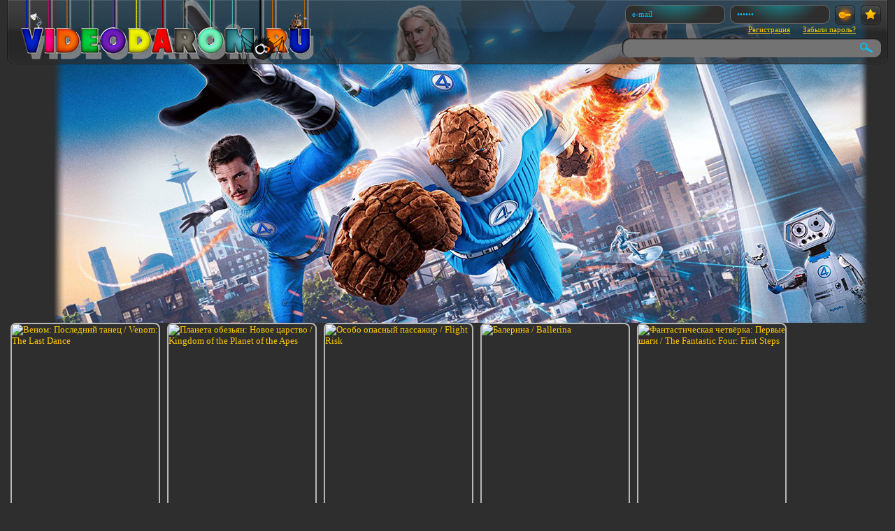

--- FILE ---
content_type: text/html; charset=windows-1251
request_url: http://www.videodarom.ru/arcade/805-splatman.html
body_size: 11990
content:
<!DOCTYPE html PUBLIC "-//W3C//DTD XHTML 1.0 Transitional//EN" "http://www.w3.org/TR/xhtml1/DTD/xhtml1-transitional.dtd">
<html xmlns="http://www.w3.org/1999/xhtml" xml:lang="ru" lang="ru" xmlns:og="http://opengraphprotocol.org/schema/">
<head>
<meta http-equiv="Content-Type" content="text/html; charset=windows-1251" />
<title>Splatman &raquo; ВидеоДаром. Лучшие фильмы планеты.</title>
<meta name="description" content="Splatman" />
<meta name="keywords" content="Splatman, играть, онлайн, online, бесплатно" />
<meta name="generator" content="http://www.videodarom.ru" />
<meta property="og:site_name" content="ВидеоДаром. Лучшие фильмы планеты." />
<meta property="og:type" content="article" />
<meta property="og:title" content="Splatman" />
<meta property="og:url" content="https://www.videodarom.ru/arcade/805-splatman.html" />
<link rel="search" type="application/opensearchdescription+xml" href="https://www.videodarom.ru/engine/opensearch.php" title="ВидеоДаром. Лучшие фильмы планеты." />
<script type="text/javascript" src="/engine/classes/min/index.php?charset=windows-1251&amp;g=general&amp;11"></script>
<script type="text/javascript" src="/engine/classes/min/index.php?charset=windows-1251&amp;f=engine/classes/js/bbcodes.js,engine/classes/masha/masha.js&amp;11"></script>
<link rel="shortcut icon" href="/templates/videodarom1/images/favicon.ico" />
<link media="screen" href="/templates/videodarom1/style/styles.css" type="text/css" rel="stylesheet" />
<link media="screen" href="/templates/videodarom1/style/engine.css" type="text/css" rel="stylesheet" />
<link media="screen" href="/templates/videodarom1/style/lenta.css" type="text/css" rel="stylesheet" />
<script type="text/javascript" src="/templates/videodarom1/js/tooltip.js"></script>
<script type="text/javascript" src="/templates/videodarom1/js/jcarousellite_1.0.1.js"></script>
<script type="text/javascript" src="/templates/videodarom1/js/libs.js"></script>
<!-- <script src="/banner/snow-fall.js" type="text/javascript"</script>  Снежинки-->
	
<script type="text/javascript">
$(document).ready(function(){
  $('.for_rating').mouseover(function(){
    $('.r_block', $(this)).show();
  });
  $('.for_rating').mouseout(function(){
    $('.r_block', $(this)).hide();
  });
});

function add_favorite(a) {
          title=document.title;
          url=document.location;
          try {
            // Internet Explorer
            window.external.AddFavorite(url, title);
          }
          catch (e) {
            try {
              // Mozilla
              window.sidebar.addPanel(title, url, "");
            }
            catch (e) {
              // Opera
              if (typeof(opera)=="object") {
                a.rel="sidebar";
                a.title=title;
                a.url=url;
                return true;
              }
              else {
                // Unknown
                alert('Нажмите Ctrl-D чтобы добавить страницу в закладки');
              }
            }
          }
          return false;
        }

</script>

<script type="text/javascript">$(document).ready(function() {
	$('a[name=modal]').click(function(e) {	e.preventDefault();	var id = $(this).attr('href');		
	var maskHeight = $(document).height();	var maskWidth = $(window).width();		
	$('#mask').css({'width':maskWidth,'height':maskHeight});	$('#mask').fadeIn(1000);		
	$('#mask').fadeTo("slow",0.8);	var winH = $(window).height();		
	var winW = $(window).width();	$(id).css('top',  winH/2-$(id).height()/2);		
	$(id).css('left', winW/2-$(id).width()/2);	$(id).fadeIn(2000);	});	
	$('.window .close').click(function (e) {	e.preventDefault();	$('#mask, .window').hide();	});	
	$('#mask').click(function () {	$(this).hide();	$('.window').hide();	});});
</script>

</head>
<body>
<div id="loading-layer" style="display:none">Загрузка. Пожалуйста, подождите...</div>
<script type="text/javascript">
<!--
var dle_root       = '/';
var dle_admin      = '';
var dle_login_hash = '';
var dle_group      = 5;
var dle_skin       = 'videodarom1';
var dle_wysiwyg    = '0';
var quick_wysiwyg  = '0';
var dle_act_lang   = ["Да", "Нет", "Ввод", "Отмена", "Сохранить", "Удалить"];
var menu_short     = 'Быстрое редактирование';
var menu_full      = 'Полное редактирование';
var menu_profile   = 'Просмотр профиля';
var menu_send      = 'Отправить сообщение';
var menu_uedit     = 'Админцентр';
var dle_info       = 'Информация';
var dle_confirm    = 'Подтверждение';
var dle_prompt     = 'Ввод информации';
var dle_req_field  = 'Заполните все необходимые поля';
var dle_del_agree  = 'Вы действительно хотите удалить? Данное действие невозможно будет отменить';
var dle_spam_agree = 'Вы действительно хотите отметить пользователя как спамера? Это приведет к удалению всех его комментариев';
var dle_complaint  = 'Укажите текст вашей жалобы для администрации:';
var dle_big_text   = 'Выделен слишком большой участок текста.';
var dle_orfo_title = 'Укажите комментарий для администрации к найденной ошибке на странице';
var dle_p_send     = 'Отправить';
var dle_p_send_ok  = 'Уведомление успешно отправлено';
var dle_save_ok    = 'Изменения успешно сохранены. Обновить страницу?';
var dle_del_news   = 'Удалить статью';
var allow_dle_delete_news   = false;
var dle_search_delay   = false;
var dle_search_value   = '';
$(function(){
	FastSearch();
});
//-->
</script>

  <div id="wrapper">
    <div id="header">
      <div class="top">
        <div class="top_l"></div>
        <div class="top_c"><a href="/"><img src="/templates/videodarom1/images/logo.png" width="" height="" alt="Логотип VideoDarom.ru" class="logo" /></a>
          <div style="position:absolute; margin-left:350px; margin-top:41px;">
          </div>
        </div>
        <div class="top_r"></div>
      </div>
      <div class="for_login">

<div class="login_form">

	<form method="post" action="">
	<div class="login_input">
    <input type="text" name="login_name" id="login_name"  value="e-mail" onblur="if(this.value=='') this.value='e-mail';" onfocus="if(this.value=='e-mail') this.value='';" class="login_input" />
    </div>
    <div class="login_input">
    <input type="password" name="login_password" id="login_password" value="Пароль" onblur="if(this.value=='') this.value='Пароль';" onfocus="if(this.value=='Пароль') this.value='';" class="login_input" />
    </div>
	<button class="fbutton" onclick="submit();" type="submit" title="Войти"> </button>
	<input name="login" type="hidden" id="login" value="submit" />
	</form>
  <div class="first_login">
	<a href="https://www.videodarom.ru/index.php?do=register">Регистрация</a>
	<a href="https://www.videodarom.ru/index.php?do=lostpassword">Забыли пароль?</a>
</div>     
</div>
</div>
      <div class="f_search">
        <form method="post" action='' class="t_search">
          <input type="hidden" name="do" value="search" />
          <input type="hidden" name="subaction" value="search" />
          <div class="search_input">
            <input id="story" name="story" value="" type="text" />
          </div>
          <input title="Найти" alt="Найти" type="submit" value=" " class="search_go"  />
        </form>
      </div>
      <a href="#" class="fav"  onclick="return add_favorite(this);" onmouseover="toolTip('Добавить сайт в закладки', 200)" onmouseout="toolTip()"></a>
      </div><!-- #header-->

    <div class="topline"><a href="/films/1974-fantasticheskaya-chetverka-pervye-shagi.html#news-title"><img src="/templates/videodarom1/dleimages/spacer.gif" width="100%" height="370px" alt="Колладж VideoDarom.ru" /></a></div>
      
<!-- top -->
		<div class="plashka">
			<div id="carousel" class="mycarousel">
                          <ul>
                              
                              
                              
                              <li><a href="https://www.videodarom.ru/films/1966-venom-posledniy-tanec.html#news-title"><img src="/images/Venom.The.Last.Dance.2024.jpg" alt="Веном: Последний танец / Venom: The Last Dance" 
onmouseover="toolTip('Веном: Последний танец / Venom: The Last Dance<br /><br />' + 'Качество:&nbsp;WEB-DLRip' + 
'[1024&#215;426]<br />' + 'Жанр:&nbsp;фантастика, боевик, ужасы<br />' + 
'Год выпуска:&nbsp;2024<br />', 300)" onmouseout="toolTip()"/></a></li><li><a href="https://www.videodarom.ru/films/1965-planeta-obezyan-novoe-carstvo.html#news-title"><img src="/images/Planeta_obezyan.Novoe.tcarstvo.2024.jpg" alt="Планета обезьян: Новое царство / Kingdom of the Planet of the Apes" 
onmouseover="toolTip('Планета обезьян: Новое царство / Kingdom of the Planet of the Apes<br /><br />' + 'Качество:&nbsp;WEB-DLRip' + 
'[1072x448]<br />' + 'Жанр:&nbsp;фантастика, боевик, приключения<br />' + 
'Год выпуска:&nbsp;2024<br />', 300)" onmouseout="toolTip()"/></a></li><li><a href="https://www.videodarom.ru/films/1967-osobo-opasnyy-passazhir.html#news-title"><img src="/images/Osobo_opasnyi_passazhir_2025.jpg" alt="Особо опасный пассажир / Flight Risk" 
onmouseover="toolTip('Особо опасный пассажир / Flight Risk<br /><br />' + 'Качество:&nbsp;WEB-DLRip' + 
'[1072x448]<br />' + 'Жанр:&nbsp;боевик, триллер, драма, криминал<br />' + 
'Год выпуска:&nbsp;2025<br />', 300)" onmouseout="toolTip()"/></a></li><li><a href="https://www.videodarom.ru/films/1968-ballerina.html#news-title"><img src="/images/Ballerina.jpg" alt="Балерина / Ballerina" 
onmouseover="toolTip('Балерина / Ballerina<br /><br />' + 'Качество:&nbsp;WEB-DLRip' + 
'[1080x450]<br />' + 'Жанр:&nbsp;боевик, триллер<br />' + 
'Год выпуска:&nbsp;2025<br />', 300)" onmouseout="toolTip()"/></a></li><li><a href="https://www.videodarom.ru/films/1974-fantasticheskaya-chetverka-pervye-shagi.html#news-title"><img src="/images/Fantasticheskaya.chetverka.2025.jpg" alt="Фантастическая четвёрка: Первые шаги / The Fantastic Four: First Steps" 
onmouseover="toolTip('Фантастическая четвёрка: Первые шаги / The Fantastic Four: First Steps<br /><br />' + 'Качество:&nbsp;WEB-DLRip' + 
'[1148x480]<br />' + 'Жанр:&nbsp;комедия, детектив, боевик, криминал<br />' + 
'Год выпуска:&nbsp;2025<br />', 300)" onmouseout="toolTip()"/></a></li><li><a href="https://www.videodarom.ru/films/1970-sto-let-tomu-vpered.html#news-title"><img src="/images/Sto_let_tomu_vpered.2024.jpg" alt="Сто лет тому вперёд" 
onmouseover="toolTip('Сто лет тому вперёд<br /><br />' + 'Качество:&nbsp;WEB-DLRip' + 
'[1136x496]<br />' + 'Жанр:&nbsp;фантастика, приключения<br />' + 
'Год выпуска:&nbsp;2024<br />', 300)" onmouseout="toolTip()"/></a></li><li><a href="https://www.videodarom.ru/films/1971-ledyanoy-drive-2.html#news-title"><img src="/images/Ledyanoi_drive_2.Vozmezdie.2025.jpg" alt="Ледяной драйв 2: Возмездие / Ice Road: Vengeance" 
onmouseover="toolTip('Ледяной драйв 2: Возмездие / Ice Road: Vengeance<br /><br />' + 'Качество:&nbsp;HDRip' + 
'[872x470]<br />' + 'Жанр:&nbsp;боевик<br />' + 
'Год выпуска:&nbsp;2025<br />', 300)" onmouseout="toolTip()"/></a></li><li><a href="https://www.videodarom.ru/films/1973-gryaznaya-igra-play-dirty.html#news-title"><img src="/images/Gryaznaya.igra.2025.jpg" alt="Грязная игра / Play Dirty" 
onmouseover="toolTip('Грязная игра / Play Dirty<br /><br />' + 'Качество:&nbsp;WEB-DLRip' + 
'[1032x430]<br />' + 'Жанр:&nbsp;боевик, комедия, криминал<br />' + 
'Год выпуска:&nbsp;2025<br />', 300)" onmouseout="toolTip()"/></a></li><li><a href="https://www.videodarom.ru/films/1969-nikto-2.html#news-title"><img src="/images/Nikto_2.2025.jpg" alt="Никто 2 / Nobody 2" 
onmouseover="toolTip('Никто 2 / Nobody 2<br /><br />' + 'Качество:&nbsp;WEB-DLRip' + 
'[1128x470]<br />' + 'Жанр:&nbsp;боевик, триллер, комедия, криминал<br />' + 
'Год выпуска:&nbsp;2025<br />', 300)" onmouseout="toolTip()"/></a></li><li><a href="https://www.videodarom.ru/films/1972-el-dyablo-dyavol-diablo.html#news-title"><img src="/images/Diablo.2025.jpg" alt="Эль Дьябло / Дьявол / Diablo" 
onmouseover="toolTip('Эль Дьябло / Дьявол / Diablo<br /><br />' + 'Качество:&nbsp;WEB-DLRip' + 
'[1100x460]<br />' + 'Жанр:&nbsp;боевик, криминал<br />' + 
'Год выпуска:&nbsp;2025<br />', 300)" onmouseout="toolTip()"/></a></li><li><a href="https://www.videodarom.ru/films/1975-superman.html#news-title"><img src="/images/Superman.jpg" alt="Супермен / Superman" 
onmouseover="toolTip('Супермен / Superman<br /><br />' + 'Качество:&nbsp;HDRip' + 
'[1152x608]<br />' + 'Жанр:&nbsp;фантастика, боевик<br />' + 
'Год выпуска:&nbsp;2025<br />', 300)" onmouseout="toolTip()"/></a></li>
                          </ul>
			</div>
		</div>
  <div class="content"><div class="r"><div class="b"><div class="l"><div class="tl"><div class="tr"><div class="br"><div class="bl">
    <ul class="menu1">
    <li><a href="/" title="Главная"><b>Главная</b></a></li>
    <li><a href="/films/" title="Фильмы"><b>Фильмы</b></a></li>
    <li><a href="/films-3d/" title="Фильмы 3D"><b>Фильмы 3D</b></a></li>
    <li><a href="/serial/" title="Сериалы"><b>Сериалы</b></a></li>
    <li><a href="/roliki/" title="Ролики"><b>Ролики</b></a></li>
    <li><a href="/games.html" title="Онлайн игры"><b>Онлайн игры</b></a></li>
<!--noindex-->  <!--/noindex--> 
    <li><a href="/news/" title="Новости портала. Если какие либо проблемы сначала читаем это!"><b>Новости портала</b></a></li>
        <li><a href="/job/" title="Заработок">Заработок</a></li>
        <li><a href="/news/1280-stol-zakazov.html" title="Бесплатные заявки на фильмы!"><b>Стол заказов!</b></a></li>
    </ul>
    <table class="cnt">
      <tr>
        <td class="cnt_l">
          <div class="lleft">
            <div class="panel"><div class="r"><div class="b"><div class="l">
                <div class="panel_tl"><div class="panel_tr"><div class="panel_br"><div class="panel_bl">
                  <div class="panel_head">Панель навигации</div>
                  <table>
                    <tr>
                      <td style="padding:0 15px 0 0">
                        <div class="panel_block">
                          <div class="panel_block_head">Фильмы по жанру</div>
                          <ul class="category_list">
                <li><a href="/index.php?story=комедия&do=search&subaction=search">Комедия</a></li>
                <li><a href="/index.php?story=боевик&do=search&subaction=search">Боевик</a></li>
                <li><a href="/index.php?story=триллер&do=search&subaction=search">Триллер</a></li>
                <li><a href="/index.php?story=детектив&do=search&subaction=search">Детектив</a></li>
                <li><a href="/index.php?story=драма&do=search&subaction=search">Драма</a></li>

                <li><a href="/index.php?story=фантастика&do=search&subaction=search">Фантастика</a></li>
                <li><a href="/index.php?story=Фэнтази&do=search&subaction=search">Фэнтази</a></li>
                <li><a href="/index.php?story=ужасы&do=search&subaction=search">Ужас</a></li>
                <li><a href="/index.php?story=мистика&do=search&subaction=search">Мистика</a></li>
                <li><a href="/index.php?story=приключения&do=search&subaction=search">Приключения</a></li>
                <li><a href="/index.php?story=документальный&do=search&subaction=search">Документальный</a></li>

                <li><a href="/index.php?story=историческийdo=search&subaction=search">Исторический</a></li>
                <li><a href="/index.php?story=мультфильм&do=search&subaction=search">Мульт</a></li>
                <li><a href="/index.php?story=Внимание! VideoDarom.ru рекомендует!&do=search&subaction=search">VideoDarom.ru рекомендует!</a></li>
                            </ul>
                        </div>
                      </td>
                      <td>
                        <div class="panel_block">
    <div class="panel_block_head">По году выпуска</div>
 <ul class="category_list"> 
<li><a href="/2012/">2012 года</a></li>
<li><a href="/2013/">2013 года</a></li>
<li><a href="/2014/">2014 года</a></li>
<li><a href="/2015/">2015 года</a></li>
<li><a href="/2016/">2016 года</a></li>
<li><a href="/2017/">2017 года</a></li> 
<li><a href="/2018/">2018 года</a></li>
<li><a href="/2019/">2019 года</a></li> 
<li><a href="/2020/">2020 года</a></li>
<li><a href="/2021/">2021 года</a></li>
<li><a href="/2022/">2022 года</a></li>
<li><a href="/2023/">2023 года</a></li>
<li><a href="/2024/">2024 года</a></li>
<li><a href="/2025/">2025 года</a></li>
  </ul>
    </div>
       </td>
          </tr>
		  
			<tr style="padding:0 15px 0 0">
                    <div class="panel_block" style="width: 380px;">
                      <div class="panel_block_head">Фильмы по качеству</div><br />
                        <div class="seriallinks" align="center">
								<a href="/xfsearch/BDRip">BDRip</a>							
								<a href="/xfsearch/HDRip">HDRip</a>
								<a href="/xfsearch/DVDRip">DVDRip</a>
								<a href="/xfsearch/HDTVRip">HDTVRip</a>
								<a href="/xfsearch/WEBRip">WEBRip</a><br />
								<a href="/xfsearch/SATRip">SATRip</a>
								<a href="/xfsearch/Screener">DVDScr</a><br />
								<a href="/xfsearch/TS*Proper">TS*Proper Экранки чистые</a>
								<a href="/xfsearch/TS">TS Экранки получше</a><br />
								<a href="/xfsearch/CAMRip">CAMRip Экранки самое ГГ</a>
								<a href="/xfsearch/TVRip">TVRip</a>
                        </div>
                    </div>
			</tr>
		  
                <tr>
             <td>
          <div class="panel_block">
    <div class="panel_block_head">Друзья сайта</div>
 <ul class="category_list">
    <li><a href="https://russiancomputerservice.ru" target="_blank">Компьютерная помощь в Красноярске 294-00-44 РКС</a></li>
  </ul>
		<center>
			<!--noindex--><a rel="nofollow" href="http://vkontakte.ru/club15666414" target="_blank">
    		<img src="/templates/videodarom1/images/vk.gif" border="0" alt="Скачать кино фильмы бесплатно, Форсаж 7, Кибер, Фокус" /></a><!--/noindex-->
		</center>
    </div>
</td>
                      <td>
  <div class="panel_block">
    <div class="panel_block_head">Остальное</div>

 <ul class="category_list">
    <li><a href="/uslugi/" title="Услуги [Платные]">Услуги [Платные]</a></li>
    <li><a href="/about.html" title="О нас">О нас</a></li>
    <li><a href="/Pomosch.html" title="Помочь сайту">Помочь сайту</a></li>
    <li><a href="/prava.html" title="Правообладателям">Правообладателям</a></li>
    <li><a href="/reklama.html" title="Рекламодателям">Реклама на сайте</a></li>
    <li><a href="/sitemap.xml" title="Карта сайта">Карта сайта</a></li>
  </ul>
    </div>

    </td>
  </tr>
</table>

    </div></div></div></div></div></div></div></div>

<div class="panel"><div class="r"><div class="b"><div class="l"><div class="panel_tl"><div class="panel_tr"><div class="panel_br"><div class="panel_bl">
  <div class="panel_head">Панель рекламы</div>
  <table>
    <tr><!---
      <td style="padding:0 15px 0 0">
                        <div class="panel_block">
  <div class="panel_block_head">Копилка VideoDarom.ru</div>
 <ul class="category_list">
<li style="color:#FFCA00;"><center>Понравился сайт?
<script type="text/javascript">
/* <![CDATA[ */
smsDonateId = 415629;
smsDonateButton = 7;
/* ]]> */
</script>
<script type="text/javascript" src="http://donate.smscoin.com/js/smsdonate.js"></script>
<br />Можешь помочь порталу в развитии любой суммой на свое усмотрение.<br />Жми на копилку
    </center>
</li> 
  </ul>
    </div>
       </td> --->
<td>
	<script type="text/javascript">
<!--
var _acic={dataProvider:10};(function(){var e=document.createElement("script");e.type="text/javascript";e.async=true;e.src="https://www.acint.net/aci.js";var t=document.getElementsByTagName("script")[0];t.parentNode.insertBefore(e,t)})()
//-->
</script><br />
	
			<!--noindex--><noindex><a href="http://www.fastsite24.ru/comp-service.html" target="_blank" rel="nofollow"><img src="/banner/8-913-033-05-72.gif" border="0" width="180" height="400" alt="Компьютерная помощь" /></a></noindex><!--/noindex--> 
	
</td>
        <td>
            <div style="margin-left:10px">
			
            </div>
		</td>
	</tr>
  </table>
</div></div></div></div></div></div></div></div>



              

    </div></td>

    <td class="cnt_r">

        <div id="mm_1">
         
        <!--noindex-->
        <center>
            <!---->
        	<center><div style="background-color: rgba(255, 0, 0, 0.5); border-width:1; border-color:rgb(190,190,190); border-style:dotted; border-radius:10px; padding:5px; font-size:16px; color:#00d8ff;">Сайт продается, цена договорная, все вопросы и подробности по кнопке ниже<br />
<a href="https://www.videodarom.ru/index.php?do=pm&doaction=newpm&user=1">Написать по покупке (необходима регистрация на сайте)</a></center><br /><!--/noindex-->
            <br /><!--noindex-->
			
        </center>
        <!--/noindex-->
         
        </div>
        
        	














	






        
<br>
<div id='dle-content'>  <div class="post" itemscope="" itemtype="http://schema.org/Movie">
  <div class="r">
    <div class="b">
      <div class="l">
        <div class="post_tl">
          <div class="post_tr">
            <div class="post_br">
              <div class="post_bl">
                <div class="post_head">
                  <div class="post_year"></div>
                  <h1 itemprop="name"><span id="news-title">Splatman</span></h1>
                  <div class="quality">
                  <span style="margin-top:2px">

                  </span>
                  <span class=""></span> <span class="[xfvalue_size]"></span>
                  </div>
                </div>
                <div class="short_txt fltimg">
                  <div style="float:left;" itemprop="genre">Аркады</div>
                  <div style="float:right; color: #FFCA00;" itemprop="datepublished">5-11-2010, 15:04</div>
                  <br /><br />
                  <OBJECT classid="clsid:D27CDB6E-AE6D-11cf-96B8-444553540000" id="nordnet" width="580" height="580"><PARAM name="movie" value="http://www.nogame.ru/games/splatman.swf" /><param name="menu" value="false" /><PARAM name="quality" value="high" /><PARAM name="bgcolor" value="white" /><param name="loop" value="true" /><EMBED src="http://www.nogame.ru/games/splatman.swf" menu="false" quality="high" bgcolor="white" width="580" height="580" type="application/x-shockwave-flash" pluginspage="http://www.macromedia.com/shockwave/download/index.cgi?P1_Prod_Version=ShockwaveFlash"></EMBED></OBJECT>
                  <div class="clear"></div>
                </div>
				  <div itemprop="aggregateRating" itemscope itemtype="http://schema.org/AggregateRating">
					<meta itemprop="ratingValue" content="7" />
					<meta itemprop="bestRating" content="10" />
					<meta itemprop="ratingCount" content="3165"></meta>
				  </div>
                <div class="post_desc2">
                  <table class="post_table">
                    <tr>
                      <td class="post_table_l"><table class="post_desc2_table">

                          <tr>
                            <td><b>Рейтинг:</b> </td>
                            <td><div class="for_rating"><div id='ratig-layer-805'><div class="rating">
		<ul class="unit-rating">
		<li class="current-rating" style="width:60%;">60</li>
		<li><a href="#" title="Плохо" class="r1-unit" onclick="doRate('1', '805'); return false;">1</a></li>
		<li><a href="#" title="Приемлемо" class="r2-unit" onclick="doRate('2', '805'); return false;">2</a></li>
		<li><a href="#" title="Средне" class="r3-unit" onclick="doRate('3', '805'); return false;">3</a></li>
		<li><a href="#" title="Хорошо" class="r4-unit" onclick="doRate('4', '805'); return false;">4</a></li>
		<li><a href="#" title="Отлично" class="r5-unit" onclick="doRate('5', '805'); return false;">5</a></li>
		</ul>
</div></div></div></td>
                          </tr>

                        </table></td>
                      <td class="post_table_r">

                        <div class="desc">
                          <div class="desc_l"></div>
                          <div class="desc_c">
                            <table>
                              <tr>
                                <td class="views">3165</td>
                                <td class="desc_rule"><div></div></td>
                                <td class="comments_num">0</td>
                              </tr>
                            </table>
                          </div>
                          <div class="desc_r"></div>
                        </div><div class="clear"></div>
                        <div class="look look22"></a>
                        </td>
                    </tr>

                  </table>
                  
                </div>
                </div>
            </div>
          </div>
        </div>
      </div>
    </div>
  </div>
</div>

<!--
<div style="font:18px tahoma; color:#ffca00"></div>
-->

  <div id="mm_3">

  </div>

<div class="post2">
  <div class="r">
    <div class="b">
      <div class="l">
        <div class="comm_tl">
          <div class="comm_tr">
            <div class="comm_br">
              <div class="comm_bl">
                <div class="comm_head">
                 <div class="h4">Комментарии к игре</div>
                </div>
                <div class="con-pad">
                
<div id="dle-ajax-comments"></div>

                <form  method="post" name="dle-comments-form" id="dle-comments-form" action="/arcade/805-splatman.html">
	<div class="com_notlog">
		Имя:<input type="text" name="name" id="name" class="f_input" />
		E-Mail:<input type="text" name="mail" id="mail" class="f_input" />
	</div>


<div class="adddd">     
	<div class="add_cc">
		<div class="add_comment">
			<div class="er">
				<div class="eb">
					<div class="el">
						<div class="add_comment_tl">
							<div class="add_comment_tr">
								<div class="add_comment_br">
									<div class="add_comment_bl">
										<script type="text/javascript">
<!--
var text_enter_url       = "Введите полный URL ссылки";
var text_enter_size       = "Введите размеры флэш ролика (ширина, высота)";
var text_enter_flash       = "Введите ссылку на флэш ролик";
var text_enter_page      = "Введите номер страницы";
var text_enter_url_name  = "Введите описание ссылки";
var text_enter_page_name = "Введите описание ссылки";
var text_enter_image    = "Введите полный URL изображения";
var text_enter_email    = "Введите e-mail адрес";
var text_code           = "Использование: [CODE] Здесь Ваш код.. [/CODE]";
var text_quote          = "Использование: [QUOTE] Здесь Ваша Цитата.. [/QUOTE]";
var text_upload         = "Загрузка файлов и изображений на сервер";
var error_no_url        = "Вы должны ввести URL";
var error_no_title      = "Вы должны ввести название";
var error_no_email      = "Вы должны ввести e-mail адрес";
var prompt_start        = "Введите текст для форматирования";
var img_title   		= "Введите по какому краю выравнивать картинку (left, center, right)";
var email_title  	    = "Введите описание ссылки";
var text_pages  	    = "Страница";
var image_align  	    = "left";
var bb_t_emo  	        = "Вставка смайликов";
var bb_t_col  	        = "Цвет:";
var text_enter_list     = "Введите пункт списка. Для завершения ввода оставьте поле пустым.";
var text_alt_image      = "Введите описание изображения";
var img_align  	        = "Выравнивание";
var img_align_sel  	    = "<select name='dleimagealign' id='dleimagealign' class='ui-widget-content ui-corner-all'><option value='' >Нет</option><option value='left' selected>По левому краю</option><option value='right' >По правому краю</option><option value='center' >По центру</option></select>";

var selField  = "comments";
var fombj    = document.getElementById( 'dle-comments-form' );
-->
</script>
<div class="bb-editor">
<div class="bb-pane" onmouseenter="if(is_ie9) get_sel(eval('fombj.'+ selField));">
<b id="b_b" class="bb-btn" onclick="simpletag('b')" title="Полужирный">Полужирный</b>
<b id="b_i" class="bb-btn" onclick="simpletag('i')" title="Наклонный текст">Наклонный текст</b>
<b id="b_u" class="bb-btn" onclick="simpletag('u')" title="Подчеркнутый текст">Подчеркнутый текст</b>
<b id="b_s" class="bb-btn" onclick="simpletag('s')" title="Зачеркнутый текст">Зачеркнутый текст</b>
<span class="bb-sep">|</span>
<b id="b_left" class="bb-btn" onclick="simpletag('left')" title="Выравнивание по левому краю">Выравнивание по левому краю</b>
<b id="b_center" class="bb-btn" onclick="simpletag('center')" title="По центру">По центру</b>
<b id="b_right" class="bb-btn" onclick="simpletag('right')" title="Выравнивание по правому краю">Выравнивание по правому краю</b>
<span class="bb-sep">|</span>
<b id="b_emo" class="bb-btn" onclick="ins_emo(this)" title="Вставка смайликов">Вставка смайликов</b>


<b id="b_color" class="bb-btn" onclick="ins_color(this)" title="Выбор цвета">Выбор цвета</b>
<span class="bb-sep">|</span>
<b id="b_hide" class="bb-btn" onclick="simpletag('hide')" title="Скрытый текст">Скрытый текст</b>
<b id="b_quote" class="bb-btn" onclick="simpletag('quote')" title="Вставка цитаты">Вставка цитаты</b>
<b id="b_tnl" class="bb-btn" onclick="translit()" title="Преобразовать выбранный текст из транслитерации в кириллицу">Преобразовать выбранный текст из транслитерации в кириллицу</b>
<b id="b_spoiler" class="bb-btn" onclick="simpletag('spoiler')" title="Вставка спойлера">Вставка спойлера</b>
</div>
<div id="dle_emos" style="display: none;" title="Вставка смайликов"><div style="width:100%;height:100%;overflow: auto;"><table cellpadding="0" cellspacing="0" border="0" width="100%"><tr><td style="padding:2px;" align="center"><a href="#" onclick="dle_smiley(':wink:'); return false;"><img style="border: none;" alt="wink" src="https://www.videodarom.ru/engine/data/emoticons/wink.gif" /></a></td><td style="padding:2px;" align="center"><a href="#" onclick="dle_smiley(':winked:'); return false;"><img style="border: none;" alt="winked" src="https://www.videodarom.ru/engine/data/emoticons/winked.gif" /></a></td><td style="padding:2px;" align="center"><a href="#" onclick="dle_smiley(':smile:'); return false;"><img style="border: none;" alt="smile" src="https://www.videodarom.ru/engine/data/emoticons/smile.gif" /></a></td><td style="padding:2px;" align="center"><a href="#" onclick="dle_smiley(':am:'); return false;"><img style="border: none;" alt="am" src="https://www.videodarom.ru/engine/data/emoticons/am.gif" /></a></td></tr><tr><td style="padding:2px;" align="center"><a href="#" onclick="dle_smiley(':belay:'); return false;"><img style="border: none;" alt="belay" src="https://www.videodarom.ru/engine/data/emoticons/belay.gif" /></a></td><td style="padding:2px;" align="center"><a href="#" onclick="dle_smiley(':feel:'); return false;"><img style="border: none;" alt="feel" src="https://www.videodarom.ru/engine/data/emoticons/feel.gif" /></a></td><td style="padding:2px;" align="center"><a href="#" onclick="dle_smiley(':fellow:'); return false;"><img style="border: none;" alt="fellow" src="https://www.videodarom.ru/engine/data/emoticons/fellow.gif" /></a></td><td style="padding:2px;" align="center"><a href="#" onclick="dle_smiley(':laughing:'); return false;"><img style="border: none;" alt="laughing" src="https://www.videodarom.ru/engine/data/emoticons/laughing.gif" /></a></td></tr><tr><td style="padding:2px;" align="center"><a href="#" onclick="dle_smiley(':lol:'); return false;"><img style="border: none;" alt="lol" src="https://www.videodarom.ru/engine/data/emoticons/lol.gif" /></a></td><td style="padding:2px;" align="center"><a href="#" onclick="dle_smiley(':love:'); return false;"><img style="border: none;" alt="love" src="https://www.videodarom.ru/engine/data/emoticons/love.gif" /></a></td><td style="padding:2px;" align="center"><a href="#" onclick="dle_smiley(':no:'); return false;"><img style="border: none;" alt="no" src="https://www.videodarom.ru/engine/data/emoticons/no.gif" /></a></td><td style="padding:2px;" align="center"><a href="#" onclick="dle_smiley(':recourse:'); return false;"><img style="border: none;" alt="recourse" src="https://www.videodarom.ru/engine/data/emoticons/recourse.gif" /></a></td></tr><tr><td style="padding:2px;" align="center"><a href="#" onclick="dle_smiley(':request:'); return false;"><img style="border: none;" alt="request" src="https://www.videodarom.ru/engine/data/emoticons/request.gif" /></a></td><td style="padding:2px;" align="center"><a href="#" onclick="dle_smiley(':sad:'); return false;"><img style="border: none;" alt="sad" src="https://www.videodarom.ru/engine/data/emoticons/sad.gif" /></a></td><td style="padding:2px;" align="center"><a href="#" onclick="dle_smiley(':tongue:'); return false;"><img style="border: none;" alt="tongue" src="https://www.videodarom.ru/engine/data/emoticons/tongue.gif" /></a></td><td style="padding:2px;" align="center"><a href="#" onclick="dle_smiley(':wassat:'); return false;"><img style="border: none;" alt="wassat" src="https://www.videodarom.ru/engine/data/emoticons/wassat.gif" /></a></td></tr><tr><td style="padding:2px;" align="center"><a href="#" onclick="dle_smiley(':crying:'); return false;"><img style="border: none;" alt="crying" src="https://www.videodarom.ru/engine/data/emoticons/crying.gif" /></a></td><td style="padding:2px;" align="center"><a href="#" onclick="dle_smiley(':what:'); return false;"><img style="border: none;" alt="what" src="https://www.videodarom.ru/engine/data/emoticons/what.gif" /></a></td><td style="padding:2px;" align="center"><a href="#" onclick="dle_smiley(':bully:'); return false;"><img style="border: none;" alt="bully" src="https://www.videodarom.ru/engine/data/emoticons/bully.gif" /></a></td><td style="padding:2px;" align="center"><a href="#" onclick="dle_smiley(':angry:'); return false;"><img style="border: none;" alt="angry" src="https://www.videodarom.ru/engine/data/emoticons/angry.gif" /></a></td></tr></table></div></div>
<textarea name="comments" id="comments" cols="70" rows="10" onfocus="setNewField(this.name, document.getElementById( 'dle-comments-form' ))"></textarea>
</div>             
									</div>
								</div>
							</div>
						</div>
					</div>
				</div>
			</div>
		</div>
	</div>

    <div class="add_cc_r">
		
				<div class="label">
					<span id="dle-captcha"><img src="/engine/modules/antibot/antibot.php" alt="Включите эту картинку для отображения кода безопасности" width="160" height="80" /><br /><a onclick="reload(); return false;" href="#">обновить, если не виден код</a></span>
				</div>
				<div class="label">Код на картинке:<br />
					<input type="text" name="sec_code" id="sec_code" class="sec_code" />
				</div>
		
<br />
		
<br />		
		
			<div>
				Вопрос:&nbsp;&nbsp;<span id="dle-question">Столица РФ?</span>
			</div>
			<div>
				Ответ:&nbsp;&nbsp;<input type="text" name="question_answer" id="question_answer" class="f_input" />
			</div>
		

    <div><button type="submit" name="submit" class="send" ></button></div>
	</div>
</div> 
		<input type="hidden" name="subaction" value="addcomment" />
		<input type="hidden" name="post_id" id="post_id" value="805" /></form><script type="text/javascript">
<!--
$(function(){

	$('#dle-comments-form').submit(function() {
	  doAddComments();
	  return false;
	});

});

function reload () {

	var rndval = new Date().getTime(); 

	document.getElementById('dle-captcha').innerHTML = '<img src="/engine/modules/antibot/antibot.php?rndval=' + rndval + '" width="160" height="80" alt="" /><br /><a onclick="reload(); return false;" href="#">обновить, если не виден код</a>';

};
//-->
</script></div>
                </div>
            </div>
          </div>
        </div>
      </div>
    </div>
  </div>
</div>
<!--dlenavigationcomments--></div>
</td>
  </tr>
</table>

   </div></div></div></div></div></div></div></div>

  <!-- #middle-->

  <div id="bot_height"></div>
</div>
<!-- #wrapper -->
<div id="footer">
  <div class="footer">
  <div class="footer_l">
  <div class="footer_r">
  <div class="for_f_rable">

  <table class="f_table">
  <tr>
    <td class="f_table_l">
    <div class="f_table_l_d">
    <p>
        Сайт не предоставляет электронные версии произведений, а занимается публикацией ссылок на файлы, 
        находящихся в файлообменных сетях, что позволяет Вам бесплатно скачать кино, 
        скачать видео фильм бесплатно, новинки кино на высокой скорости, 3d фильмы без регистрации. 
        Администрация не несет ответственности за дальнейшее использование материалов с данного сайта. 
        Если вы являетесь правообладателем произведения, ссылки на которое находятся на нашем сайте, 
        свяжитесь с нами и мы незамедлительно удалим их.</p>
</div>
</td>

    <td class="f_table_c"><!--noindex--> 
	
    
    <!--/noindex-->
    </td>
    <td class="copy" align="center">
    <img src="/templates/videodarom1/images/footer_logotype.png" alt="footer_logo" style="margin-bottom:20px" />
    Copyright &copy; 2009 VideoDarom.ru<br />
    <p>
    <ins id="clock" style="text-decoration:none"></ins>, <ins id="date" style="text-decoration:none"></ins>
    </p>
    </td>
  </tr>
</table>
</div>

  </div></div>
  </div>

</div>

<script type='text/javascript' >
$(function()    {
    $(".mycarousel").jCarouselLite({
		auto: 2000,
		speed: 1000,
		circular: true,
		visible: 6
    });
});
</script>
      
<script type="text/javascript">

function updateClock ( )
{
  var currentTime = new Date ( );

  var currentHours = currentTime.getHours ( );
  var currentMinutes = currentTime.getMinutes ( );
  var currentSeconds = currentTime.getSeconds ( );

  var currentDay   = currentTime.getDate();
  var currentMonth = currentTime.getMonth();
  var currentYear  = currentTime.getFullYear();

  var month=new Array(12);
  month[0]="January";
  month[1]="February";
  month[2]="March";
  month[3]="April";
  month[4]="May";
  month[5]="June";
  month[6]="July";
  month[7]="August";
  month[8]="September";
  month[9]="October";
  month[10]="November";
  month[11]="December";

  // Pad the minutes and seconds with leading zeros, if required
  currentMinutes = ( currentMinutes < 10 ? "0" : "" ) + currentMinutes;
  currentSeconds = ( currentSeconds < 10 ? "0" : "" ) + currentSeconds;

  // Choose either "AM" or "PM" as appropriate
  var timeOfDay = ( currentHours < 12 ) ? "AM" : "PM";

  // Convert the hours component to 12-hour format if needed
  currentHours = ( currentHours > 12 ) ? currentHours - 12 : currentHours;

  // Convert an hours component of "0" to "12"
  currentHours = ( currentHours == 0 ) ? 12 : currentHours;

  // Compose the string for display
  var currentTimeString = currentHours + ":" + currentMinutes + " " + timeOfDay;

  var currentDateString = currentDay + ' ' + month[currentMonth] + ' ' + currentYear;

  // Update the time display
  $("#clock").html(currentTimeString);

  $('#date').html(currentDateString);
}

$(document).ready(function(){
  updateClock();
  setInterval('updateClock()', 1000 )
});
</script>
</body>
</html>

--- FILE ---
content_type: text/css
request_url: http://www.videodarom.ru/templates/videodarom1/style/lenta.css
body_size: 686
content:
			#carousel {
				margin: 0px auto;
			}

			#carousel img {
				display: block;
				float: left;
    			width: 210px;
    			height: 270px;
				margin: 0 5px;
				-webkit-border-radius: 8px 8px 8px 8px;
				-moz-border-radius: 8px 8px 8px 8px;
				-khtml-border-radius: 8px 8px 8px 8px;
				border-radius: 8px 8px 8px 8px;
				border: 2px solid #b8b8b8;
			}
			
			#carousel img:hover {
				display: block;
				float: left;
    			width: 205px;
    			height: 265px;
				margin: 5px;
				-webkit-border-radius: 8px 8px 8px 8px;
				-moz-border-radius: 8px 8px 8px 8px;
				-khtml-border-radius: 8px 8px 8px 8px;
				border-radius: 8px 8px 8px 8px;
				border: 2px solid #b8b8b8;
			}

--- FILE ---
content_type: application/javascript
request_url: http://www.videodarom.ru/templates/videodarom1/js/libs.js
body_size: 994
content:
$(function() {

	$( "#logindialog" ).dialog({
		autoOpen: false,
		width: 300
	});

	$('#loginlink').click(function(){
		$('#logindialog').dialog('open');
		return false;
	});
});

/**
 * Кнопка наверх на jQuery. 
 * Автор: Тимур Камаев, wp-kama.ru
 * 
 * Стили:
.scrollTop{
	background:url('ссылка_на_картинку') 0 0 no-repeat;
	width:50px;
	height:50px;
	bottom:10px;
	left:48%;
}
.scrollTop:hover{ background-position:0 -58px; }
 *
 */
jQuery( document ).ready(function($){
	var 
	speed = 500,
	$scrollTop = $("<a/>")
	  .addClass('scrollTop')
	  .attr({href:'#', style:'display:none; z-index:9999; position:fixed;'})
	  .appendTo('body');		

	$scrollTop.click(function(e){
		e.preventDefault();

		$( 'html:not(:animated),body:not(:animated)' ).animate({ scrollTop: 0}, speed );
	});

	//появление
	function show_scrollTop(){
		( $(window).scrollTop() > 700 ) ? $scrollTop.fadeIn(600) : $scrollTop.fadeOut(600);
	}
	$(window).scroll( function(){ show_scrollTop(); } );
	show_scrollTop();
});

--- FILE ---
content_type: application/javascript
request_url: http://www.videodarom.ru/templates/videodarom1/js/tooltip.js
body_size: 8419
content:
/*
 +-------------------------------------------------------------------+
 |                   J S - T O O L T I P   (v2.1)                    |
 |                                                                   |
 | Copyright Gerd Tentler                www.gerd-tentler.de/tools   |
 | Created: Feb. 15, 2005                Last modified: Apr. 9, 2007 |
 +-------------------------------------------------------------------+
 | This program may be used and hosted free of charge by anyone for  |
 | personal purpose as long as this copyright notice remains intact. |
 |                                                                   |
 | Obtain permission before selling the code for this program or     |
 | hosting this software on a commercial website or redistributing   |
 | this software over the Internet or in any other medium. In all    |
 | cases copyright must remain intact.                               |
 +-------------------------------------------------------------------+

======================================================================================================

 This script was tested with the following systems and browsers:

 - Windows XP: IE 6, NN 7, Opera 7 + 9, Firefox 2
 - Mac OS X:   IE 5, Safari 1

 If you use another browser or system, this script may not work for you - sorry.

------------------------------------------------------------------------------------------------------

 USAGE:

 Use the toolTip-function with mouse-over and mouse-out events (see example below).

 - To show a tooltip, use this syntax: toolTip(text, width in pixels, opacity in percent)
   Note: width and opacity are optional. Opacity is not supported by all browsers.

 - To hide a tooltip, use this syntax: toolTip()

------------------------------------------------------------------------------------------------------

 EXAMPLE:

 <a href="#" onMouseOver="toolTip('Just a test', 150)" onMouseOut="toolTip()">some text here</a>

======================================================================================================
*/

var OP = (navigator.userAgent.indexOf('Opera') != -1);
var IE = (navigator.userAgent.indexOf('MSIE') != -1 && !OP);
var GK = (navigator.userAgent.indexOf('Gecko') != -1);
var SA = (navigator.userAgent.indexOf('Safari') != -1);
var DOM = document.getElementById;

var tooltip = null;

function TOOLTIP() {
//----------------------------------------------------------------------------------------------------
// Configuration
//----------------------------------------------------------------------------------------------------
  this.width = 200;                     // width (pixels)
  this.bgColor = "#FFFFFF";             // background color
  this.textFont = "verdana";      // text font family
  this.textSize = 13;                   // text font size (pixels)
  this.textColor = "#000000";           // text color
  this.border = "1px solid #999999";   // border (CSS spec: size style color, e.g. "1px solid #D00000")
  this.opacity = 70;                    // opacity (0 - 100); not supported by all browsers
  this.cursorDistance = 10;              // distance from mouse cursor (pixels)

  // don't change
  this.text = '';
  this.height = 0;
  this.obj = null;
  this.active = false;

//----------------------------------------------------------------------------------------------------
// Methods
//----------------------------------------------------------------------------------------------------
  this.create = function() {
    if(!this.obj) this.init();

    var s = (this.textFont ? 'font-family:' + this.textFont + '; ' : '') +
            (this.textSize ? 'font-size:' + this.textSize + 'px; ' : '') +
            (this.border ? 'border:' + this.border + '; ' : '') +
            (this.textColor ? 'color:' + this.textColor + '; ' : '');

    var t = '<table border=0 cellspacing=0 cellpadding=4 width=' + this.width + '><tr>' +
            '<td align=left' + (s ? ' style="' + s + '"' : '') + '>' + this.text +
            '</td></tr></table>';

    if(DOM || IE) this.obj.innerHTML = t;
    if(DOM) this.height = this.obj.offsetHeight;
    else if(IE) this.height = this.obj.style.pixelHeight;
    if(this.bgColor) this.obj.style.backgroundColor = this.bgColor;

    this.setOpacity();
    this.move();
    this.show();
  }

  this.init = function() {
    if(DOM) this.obj = document.getElementById('ToolTip');
    else if(IE) this.obj = document.all.ToolTip;
  }

  this.move = function() {
    var winX = getWinX() - (((GK && !SA) || OP) ? 17 : 0);
    var winY = getWinY() - (((GK && !SA) || OP) ? 17 : 0);
    var x = mouseX;
    var y = mouseY;

    if(x + this.width + this.cursorDistance > winX + getScrX())
      x -= this.width + this.cursorDistance;
    else x += this.cursorDistance;

    if(y + this.height + this.cursorDistance > winY + getScrY())
      y -= this.height;
    else y += this.cursorDistance;

    this.obj.style.left = x + 'px';
    this.obj.style.top = y + 'px';
  }

  this.show = function() {
    this.obj.style.zIndex = 69;
    this.active = true;
    this.obj.style.visibility = 'visible';
  }

  this.hide = function() {
    this.obj.style.zIndex = -1;
    this.active = false;
    this.obj.style.visibility = 'hidden';
  }

  this.setOpacity = function() {
    this.obj.style.opacity = this.opacity / 100;
    this.obj.style.MozOpacity = this.opacity / 100;
    this.obj.style.KhtmlOpacity = this.opacity / 100;
    this.obj.style.filter = 'alpha(opacity=' + this.opacity + ')';
  }
}

//----------------------------------------------------------------------------------------------------
// Global functions
//----------------------------------------------------------------------------------------------------
function getScrX() {
  var offset = 0;
  if(window.pageXOffset)
    offset = window.pageXOffset;
  else if(document.documentElement && document.documentElement.scrollLeft)
    offset = document.documentElement.scrollLeft;
  else if(document.body && document.body.scrollLeft)
    offset = document.body.scrollLeft;
  return offset;
}

function getScrY() {
  var offset = 0;
  if(window.pageYOffset)
    offset = window.pageYOffset;
  else if(document.documentElement && document.documentElement.scrollTop)
    offset = document.documentElement.scrollTop;
  else if(document.body && document.body.scrollTop)
    offset = document.body.scrollTop;
  return offset;
}

function getWinX() {
  var size = 0;
  if(window.innerWidth)
    size = window.innerWidth;
  else if(document.documentElement && document.documentElement.clientWidth)
    size = document.documentElement.clientWidth;
  else if(document.body && document.body.clientWidth)
    size = document.body.clientWidth;
  else size = screen.width;
  return size;
}

function getWinY() {
  var size = 0;
  if(window.innerHeight)
    size = window.innerHeight;
  else if(document.documentElement && document.documentElement.clientHeight)
    size = document.documentElement.clientHeight;
  else if(document.body && document.body.clientHeight)
    size = document.body.clientHeight;
  else size = screen.height;
  return size;
}

function getMouseXY(e) {
  if(e && e.pageX != null) {
    mouseX = e.pageX;
    mouseY = e.pageY;
  }
  else if(event && event.clientX != null) {
    mouseX = event.clientX + getScrX();
    mouseY = event.clientY + getScrY();
  }
  if(mouseX < 0) mouseX = 0;
  if(mouseY < 0) mouseY = 0;
  if(tooltip && tooltip.active) tooltip.move();
}

function toolTip(text, width, opacity) {
  if(text) {
    tooltip = new TOOLTIP();
    tooltip.text = text;
    if(width) tooltip.width = width;
    if(opacity) tooltip.opacity = opacity;
    tooltip.create();
  }
  else if(tooltip) tooltip.hide();
}

//----------------------------------------------------------------------------------------------------
// Build tooltip box
//----------------------------------------------------------------------------------------------------
document.write('<div id="ToolTip" style="position:absolute; visibility:hidden"></div>');

//----------------------------------------------------------------------------------------------------
// Event handlers
//----------------------------------------------------------------------------------------------------
var mouseX = mouseY = 0;
document.onmousemove = getMouseXY;

//----------------------------------------------------------------------------------------------------
